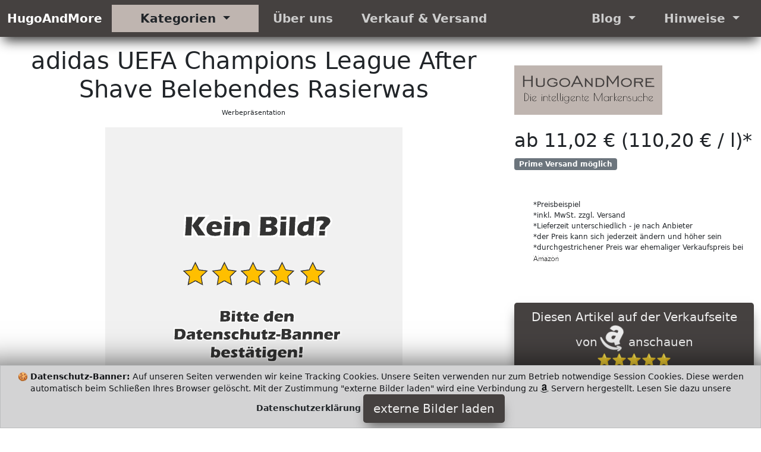

--- FILE ---
content_type: text/html; charset=utf-8
request_url: https://hugoandmore.com/de/rabatt/B075JLZ69N/adidas-uefa-champions-league-after-shave--belebendes-rasierwasser-mit-aromatischem-duft--beruhigt-die-haut-schonend--verleiht-frische--1-x-100-ml.html
body_size: 9064
content:
<!DOCTYPE html>
<html class="no-js" lang="de">
  <head>
    <meta charset="utf-8">
    <meta name="viewport" content="width=device-width, initial-scale=1">
    <title>adidas UEFA Champions League After Shave Belebendes Rasierwas</title>
    <meta name="description" content="Badartikel d verleiht nicht nur eine sportliche charismatische Aura sondern hinterlässt auch ein langanhaltendes Frischegefühl einen aromatisch fris">
    <meta name="author" content="HugoAndMore HugoAndHome">
    <meta name="keywords" content="">
    <meta name="robots" content="index">
    <link rel="preload" href="/de/layouts/hugoandmore/css/css/bootstrap.css" as="style" type="text/css" >
    <link rel="preload" href="/fonts/fontawesome-webfont.woff2?v=4.7.0" as="font" type="font/woff2" crossorigin="anonymous">
    <link rel="preload" href="/de/layouts/hugoandmore/js/js/bootstrap.bundle.js" as="script" type="text/javascript">
    <link rel="icon" href="https://hugoandmore.com/favicon.ico" type="image/x-icon">
    <link rel="apple-touch-icon" sizes="57x57" href="/apple-icon-57x57.png">
    <link rel="apple-touch-icon" sizes="60x60" href="/apple-icon-60x60.png">
    <link rel="apple-touch-icon" sizes="72x72" href="/apple-icon-72x72.png">
    <link rel="apple-touch-icon" sizes="76x76" href="/apple-icon-76x76.png">
    <link rel="apple-touch-icon" sizes="114x114" href="/apple-icon-114x114.png">
    <link rel="apple-touch-icon" sizes="120x120" href="/apple-icon-120x120.png">
    <link rel="apple-touch-icon" sizes="144x144" href="/apple-icon-144x144.png">
    <link rel="apple-touch-icon" sizes="152x152" href="/apple-icon-152x152.png">
    <link rel="apple-touch-icon" sizes="180x180" href="/apple-icon-180x180.png">
    <link rel="icon" type="image/png" sizes="192x192"  href="/android-icon-192x192.png">
    <link rel="icon" type="image/png" sizes="96x96" href="/favicon-96x96.png">
    <link rel="icon" type="image/png" sizes="16x16" href="/favicon-16x16.png">
    <link rel="manifest" href="/manifest.json">
    <meta name="msapplication-TileColor" content="#ffffff">
    <meta name="msapplication-TileImage" content="/ms-icon-144x144.png">
    <meta name="theme-color" content="#ffffff">
    <meta property="og:title"              content="adidas UEFA Champions League After Shave Belebendes Rasierwas" />
    <meta name="twitter:title"             content="adidas UEFA Champions League After Shave Belebendes Rasierwas" />
    <meta property="og:url"                content="https://hugoandmore.com/de/rabatt/B075JLZ69N/adidas-uefa-champions-league-after-shave--belebendes-rasierwasser-mit-aromatischem-duft--beruhigt-die-haut-schonend--verleiht-frische--1-x-100-ml.html" />
    <meta property="og:type"               content="article" />
    <meta name="twitter:card"              content="summary" />
    <meta property="og:description" content="Badartikel d verleiht nicht nur eine sportliche charismatische Aura sondern hinterlässt auch ein langanhaltendes Frischegefühl einen aromatisch" />
    <meta property="twitter:description" content="Badartikel d verleiht nicht nur eine sportliche charismatische Aura sondern hinterlässt auch ein langanhaltendes Frischegefühl einen aromatisch" />
                   <meta property="og:image"              content="https://hugoandmore.com/img/link-main.jpg" />
                   <meta name="twitter:image"             content="https://hugoandmore.com/img/link-main.jpg" />
                   <meta property="og:image:width" content="1200" />
                   <meta property="og:image:height" content="627" />
    <meta property="fb:app_id" content="410813486934444" />
    <link href="/de/layouts/hugoandmore/css/css/bootstrap.css" rel="stylesheet" media="all">
  </head>
  <body>
   <header>
      <!-- Menü Start -->
      <nav class="navbar navbar-expand-lg navbar-light bg-theme-dark b-shadow">
        <div class="container-fluid">
          <a class="navbar-brand lead fw-bold" href="https://hugoandmore.com">HugoAndMore</a>
          <button class="navbar-toggler" type="button" data-bs-toggle="collapse" data-bs-target="#main_nav"  aria-expanded="false" aria-label="Toggle navigation">
            <span class="navbar-toggler-icon"></span>
          </button>
          <div class="collapse navbar-collapse" id="main_nav">
            <ul class="navbar-nav">
              <li class="nav-item dropdown has-megamenu">
                <a class="nav-link dropdown-toggle lead fw-bold bg-theme px-5" href="#" data-bs-toggle="dropdown"> Kategorien </a>
                <div class="dropdown-menu megamenu b-shadow bg-theme" role="menu">
                  <div class="row g-3">
                  <!-- Kategorie Start -->
                  
                        <div class="col-lg-2 col-12">
                          <div class="col-megamenu">
                            <a href="/de/cat5/hugo-boss.html" class="lead fw-bold text-uppercase bg-light d-block fs-6 p-2">Hugo Boss</a>
                            <ul class="list-unstyled list-group">
                            <li class="list-group-item p-0 bg-hover"><a class="list-group-link" href="/de/cat6/boss-bekleidung.html">Boss Bekleidung</a></li>
                            <li class="list-group-item p-0 bg-hover"><a class="list-group-link" href="/de/cat7/boss-schuhe--taschen.html">Boss Schuhe & Taschen</a></li>
                            <li class="list-group-item p-0 bg-hover"><a class="list-group-link" href="/de/cat8/boss-accessoires--schmuck.html">Boss Accessoires & Schmuck</a></li>
                            <li class="list-group-item p-0 bg-hover"><a class="list-group-link" href="/de/cat9/boss-pflege.html">Boss Pflege</a></li>
                            </ul>
                        </div>
                     </div>
                        <div class="col-lg-2 col-12">
                          <div class="col-megamenu">
                            <a href="/de/cat12/tommy-hilfiger.html" class="lead fw-bold text-uppercase bg-light d-block fs-6 p-2">Tommy Hilfiger</a>
                            <ul class="list-unstyled list-group">
                            <li class="list-group-item p-0 bg-hover"><a class="list-group-link" href="/de/cat13/hilfiger-bekleidung.html">Hilfiger Bekleidung</a></li>
                            <li class="list-group-item p-0 bg-hover"><a class="list-group-link" href="/de/cat14/hilfiger-schuhe--taschen.html">Hilfiger Schuhe & Taschen</a></li>
                            <li class="list-group-item p-0 bg-hover"><a class="list-group-link" href="/de/cat15/hilfiger-accessoires--schmuck.html">Hilfiger Accessoires & Schmuck</a></li>
                            </ul>
                        </div>
                     </div>
                        <div class="col-lg-2 col-12">
                          <div class="col-megamenu">
                            <a href="/de/cat16/joop.html" class="lead fw-bold text-uppercase bg-light d-block fs-6 p-2">Joop!</a>
                            <ul class="list-unstyled list-group">
                            <li class="list-group-item p-0 bg-hover"><a class="list-group-link" href="/de/cat17/joop-schuhe--taschen.html">Joop! Schuhe & Taschen</a></li>
                            <li class="list-group-item p-0 bg-hover"><a class="list-group-link" href="/de/cat19/joop-accessoires--schmuck.html">Joop! Accessoires & Schmuck</a></li>
                            <li class="list-group-item p-0 bg-hover"><a class="list-group-link" href="/de/cat18/joop-pflege--kosmetika.html">Joop! Pflege & Kosmetika</a></li>
                            <li class="list-group-item p-0 bg-hover"><a class="list-group-link" href="/de/cat22/joop-bekleidung.html">Joop! Bekleidung</a></li>
                            <li class="list-group-item p-0 bg-hover"><a class="list-group-link" href="/de/cat23/joop-haushalt.html">Joop! Haushalt</a></li>
                            </ul>
                        </div>
                     </div>
                        <div class="col-lg-2 col-12">
                          <div class="col-megamenu">
                            <a href="/de/cat20/calvin-klein.html" class="lead fw-bold text-uppercase bg-light d-block fs-6 p-2">Calvin Klein</a>
                            <ul class="list-unstyled list-group">
                            <li class="list-group-item p-0 bg-hover"><a class="list-group-link" href="/de/cat21/calvin-klein-bekleidung.html">Calvin Klein Bekleidung</a></li>
                            <li class="list-group-item p-0 bg-hover"><a class="list-group-link" href="/de/cat24/calvin-accessoires--schmuck.html">Calvin Accessoires & Schmuck</a></li>
                            <li class="list-group-item p-0 bg-hover"><a class="list-group-link" href="/de/cat25/calvin-haushalt.html">Calvin Haushalt</a></li>
                            <li class="list-group-item p-0 bg-hover"><a class="list-group-link" href="/de/cat26/calvin-schuhe--taschen.html">Calvin Schuhe & Taschen</a></li>
                            <li class="list-group-item p-0 bg-hover"><a class="list-group-link" href="/de/cat27/calvin-pflege--kosmetika.html">Calvin Pflege & Kosmetika</a></li>
                            </ul>
                        </div>
                     </div>
                        <div class="col-lg-2 col-12">
                          <div class="col-megamenu">
                            <a href="/de/cat32/jack-wolfskin.html" class="lead fw-bold text-uppercase bg-light d-block fs-6 p-2">Jack Wolfskin</a>
                            <ul class="list-unstyled list-group">
                            <li class="list-group-item p-0 bg-hover"><a class="list-group-link" href="/de/cat33/wolfskin-schuhe--taschen.html">Wolfskin Schuhe & Taschen</a></li>
                            <li class="list-group-item p-0 bg-hover"><a class="list-group-link" href="/de/cat34/wolfskin-bekleidung.html">Wolfskin Bekleidung</a></li>
                            </ul>
                        </div>
                     </div>
                        <div class="col-lg-2 col-12">
                          <div class="col-megamenu">
                            <a href="/de/cat28/prada.html" class="lead fw-bold text-uppercase bg-light d-block fs-6 p-2">Prada</a>
                            <ul class="list-unstyled list-group">
                            <li class="list-group-item p-0 bg-hover"><a class="list-group-link" href="/de/cat29/prada-schuhe--taschen.html">Prada Schuhe & Taschen</a></li>
                            <li class="list-group-item p-0 bg-hover"><a class="list-group-link" href="/de/cat30/prada-accessoires--schmuck.html">Prada Accessoires & Schmuck</a></li>
                            </ul>
                        </div>
                     </div>
                        <div class="col-lg-2 col-12">
                          <div class="col-megamenu">
                            <a href="/de/cat38/tom-tailor.html" class="lead fw-bold text-uppercase bg-light d-block fs-6 p-2">Tom Tailor</a>
                            <ul class="list-unstyled list-group">
                            <li class="list-group-item p-0 bg-hover"><a class="list-group-link" href="/de/cat39/tom-tailor-bekleidung.html">Tom Tailor Bekleidung</a></li>
                            <li class="list-group-item p-0 bg-hover"><a class="list-group-link" href="/de/cat40/tom-tailor-schuhe--taschen.html">Tom Tailor Schuhe & Taschen</a></li>
                            </ul>
                        </div>
                     </div>
                        <div class="col-lg-2 col-12">
                          <div class="col-megamenu">
                            <a href="/de/cat41/esprit.html" class="lead fw-bold text-uppercase bg-light d-block fs-6 p-2">Esprit</a>
                            <ul class="list-unstyled list-group">
                            <li class="list-group-item p-0 bg-hover"><a class="list-group-link" href="/de/cat42/esprit-schuhe--taschen.html">Esprit Schuhe & Taschen</a></li>
                            <li class="list-group-item p-0 bg-hover"><a class="list-group-link" href="/de/cat51/esprit-bekleidung.html">Esprit Bekleidung</a></li>
                            </ul>
                        </div>
                     </div>
                        <div class="col-lg-2 col-12">
                          <div class="col-megamenu">
                            <a href="/de/cat43/levis.html" class="lead fw-bold text-uppercase bg-light d-block fs-6 p-2">Levi's</a>
                            <ul class="list-unstyled list-group">
                            <li class="list-group-item p-0 bg-hover"><a class="list-group-link" href="/de/cat44/levis-bekleidung.html">Levi's Bekleidung</a></li>
                            <li class="list-group-item p-0 bg-hover"><a class="list-group-link" href="/de/cat45/levis-schuhe--taschen.html">Levi's Schuhe & Taschen</a></li>
                            </ul>
                        </div>
                     </div>
                        <div class="col-lg-2 col-12">
                          <div class="col-megamenu">
                            <a href="/de/cat46/wrangler.html" class="lead fw-bold text-uppercase bg-light d-block fs-6 p-2">Wrangler</a>
                            <ul class="list-unstyled list-group">
                            <li class="list-group-item p-0 bg-hover"><a class="list-group-link" href="/de/cat47/wrangler-bekleidung.html">Wrangler Bekleidung</a></li>
                            <li class="list-group-item p-0 bg-hover"><a class="list-group-link" href="/de/cat48/wrangler-schuhe--taschen.html">Wrangler Schuhe & Taschen</a></li>
                            </ul>
                        </div>
                     </div>
                        <div class="col-lg-2 col-12">
                          <div class="col-megamenu">
                            <a href="/de/cat49/diesel.html" class="lead fw-bold text-uppercase bg-light d-block fs-6 p-2">Diesel</a>
                            <ul class="list-unstyled list-group">
                            <li class="list-group-item p-0 bg-hover"><a class="list-group-link" href="/de/cat50/diesel-bekleidung.html">Diesel Bekleidung</a></li>
                            </ul>
                        </div>
                     </div>
                        <div class="col-lg-2 col-12">
                          <div class="col-megamenu">
                            <a href="/de/cat1/adidas.html" class="lead fw-bold text-uppercase bg-light d-block fs-6 p-2">Adidas</a>
                            <ul class="list-unstyled list-group">
                            <li class="list-group-item p-0 bg-hover"><a class="list-group-link" href="/de/cat2/adidas-bekleidung.html">Adidas Bekleidung</a></li>
                            <li class="list-group-item p-0 bg-hover"><a class="list-group-link" href="/de/cat3/adidas-schuhe--taschen.html">Adidas Schuhe & Taschen</a></li>
                            <li class="list-group-item p-0 bg-hover"><a class="list-group-link" href="/de/cat4/adidas-accessoires-schmuck.html">Adidas Accessoires Schmuck</a></li>
                            <li class="list-group-item p-0 bg-hover active"><a class="list-group-link" href="/de/cat10/adidas-pflege.html">Adidas Pflege</a></li>
                            <li class="list-group-item p-0 bg-hover"><a class="list-group-link" href="/de/cat11/adidas-spezialsport.html">Adidas Spezialsport</a></li>
                            </ul>
                        </div>
                     </div>
                        <div class="col-lg-2 col-12">
                          <div class="col-megamenu">
                            <a href="/de/cat35/puma.html" class="lead fw-bold text-uppercase bg-light d-block fs-6 p-2">Puma</a>
                            <ul class="list-unstyled list-group">
                            <li class="list-group-item p-0 bg-hover"><a class="list-group-link" href="/de/cat36/puma-schuhe--taschen.html">Puma Schuhe & Taschen</a></li>
                            <li class="list-group-item p-0 bg-hover"><a class="list-group-link" href="/de/cat37/puma-bekleidung.html">Puma Bekleidung</a></li>
                            </ul>
                        </div>
                     </div>
                  <div class="col-lg-2 col-12">
                    <div class="col-megamenu">
                      <a href="/de/cat31/zufaellig-andere-produkte.html" class="lead fw-bold text-uppercase bg-light d-block fs-6 p-2">zufällig andere Produkte</a>
                      <ul class="list-unstyled list-group">
                        <li class="list-group-item p-0 bg-hover"><a href="/de/cat31/zufaellig-andere-produkte.html" class="list-group-link">zufällig andere Produkte</a></li></ul>
                        </div>
                     </div>                  <!-- Kategorie Ende -->
                   </div><!-- end row -->
                </div> <!-- dropdown-mega-menu.// -->
              </li>
              <li class="nav-item"><a class="nav-link lead fw-bold px-4" href="/de/b5/uber-uns.html"> &Uuml;ber uns </a></li>
              <li class="nav-item"><a class="nav-link lead fw-bold px-4" href="/de/b7/verkauf-und-versand.html"> Verkauf & Versand </a></li>
            </ul>
            <ul class="navbar-nav ms-auto">
              <li class="nav-item dropdown">
                <a class="nav-link  dropdown-toggle lead fw-bold px-4" href="#" data-bs-toggle="dropdown"> Blog </a>
                  <ul class="dropdown-menu dropdown-menu-end b-shadow">
                      <li><a class="dropdown-item btn-2" href="/de/m1/mode-blog.html">Mode Blog</a></li>
                 </ul>
              </li>
              <li class="nav-item dropdown">
                <a class="nav-link  dropdown-toggle lead fw-bold px-4" href="#" data-bs-toggle="dropdown"> Hinweise </a>
                  <ul class="dropdown-menu dropdown-menu-end b-shadow">
                  <li><a class="dropdown-item btn-2" href="/de/b4/impressum.html"> Impressum</a></li>
                  <li><a class="dropdown-item" href="/de/b3/datenschutzerklaerung.html"> Datenschutzerklärung </a></li>
                 </ul>
              </li>
            </ul>
          </div> <!-- navbar-collapse.// -->
        </div> <!-- container-fluid.// -->
     </nav>
      <!-- ============= COMPONENT END// ============== -->
   </header>
<!-- Neue Seite Produktbild Anfang -->
   <main>
     <article>
       <div class="container-fluid">
         <div class="row">
           <div class="col-md-8">
             <h1 class="display-6 pt-3 text-center">adidas UEFA Champions League After Shave Belebendes Rasierwas</h1>
             <p class="small text-center">Werbepr&auml;sentation</p>
                       <div class="d-block mx-auto overflow-hidden w-auto" style="height:500px;max-width:500px"><img src="[data-uri]" height="500" data-src="/activate-picture-day-500.png" class="img-fluid lazyload" alt="adidas UEFA Champions League After Shave Belebendes Rasierwas"  onerror="this.onerror=null;this.src='/artikel-ausverkauft.png';"></div>

        </div>
        <div class="col-md-4">
          <div class="pb-5">
          </div>
                    <div class="footer-logo pb-4 pb-4">
            <img class="lazyload" data-src="/de/layouts/hugoandmore/img/logo-light.png" width="249" height="83" alt="HugoAndMore" title="HugoAndMore" src="[data-uri]">
          </div>
                    <h2>ab 11,02 € (110,20 € / l)*</h2><div class='badge bg-secondary'>Prime Versand möglich</div>          <div class="pb-5">
          </div>
          <ul class="small" style="font-size:0.75rem">
            <li>*Preisbeispiel
            </li>
            <li>*inkl. MwSt. zzgl. Versand
            </li>
            <li>*Lieferzeit unterschiedlich - je nach Anbieter
            </li>
            <li>*der Preis kann sich jederzeit &auml;ndern und h&ouml;her sein
            </li>
            <li>*durchgestrichener Preis war ehemaliger Verkaufspreis bei <img src="[data-uri]" alt="MiniLogo" />
            </li>
          </ul>
          <div style="padding-bottom:50px">
          </div>
          <!-- Neue Seite Produktbild Ende -->
          <div class="d-block mx-auto make-sticky">
            <button class="btn btn-lg btn-1 btn-block sticky-top scroll-zoom" onclick="fast(); decimalOO(); rabatt(); hugoandmoreAD();" aria-pressed="true">Diesen Artikel auf der Verkaufseite von <i class="fa fa-industry button-fa fa-spin fa-2x fw-bold"></i>  anschauen<br>⭐⭐⭐⭐⭐<br><span class="small fw-light">Jetzt klicken!- Partnerlink*</span></button>          </div>
          <div class="py-3">
          </div>
          <div>
            <button class="btn btn-2 btn-lg" onclick="decimalOO(); privecyEE(); rabatt(); hugoandmoreEB();" aria-pressed='true'>Diesen Artikel alternativ bei
              <span class="fw-bold">Ebay
              </span> suchen
              <br>
              <span class="small">Jetzt klicken!- Partnerlink*
              </span>
            </button>
          </div>
        </div>
        <div class="py-5"></div>
      </div>

      <div id="mainbody"> <!-- BEGIN MAINBODY ************************* -->
        <section class="py-5 text-center container-fluid bg-theme-dark py-5 p-3"> <!-- Beschreibung Start -->
          <div class="row p-3">
            <div class="col-lg-8 col-md-12 mx-auto" >
              <h2 class="fw-light">kurze Produkt Beschreibung
              </h2>

              <div class='py-3'></div>
       <div class='py-3'></div>
       <div><strong>adidas</strong> Badartikel</div>              <div class='lead'><ul><li>Das After Shave Fluid verleiht nicht nur eine sportliche, charismatische Aura, sondern hinterlässt auch ein langanhaltendes Frischegefühl & einen aromatisch-frischen Duft</li>
<li>Energie-Kick für gestresste Haut nach der Rasur: Die milde Formulierung des Herren Rasierwassers spendet Feuchtigkeit, pflegt trockene und empfindliche Haut & verhindert Hautirritationen</li>
<li>Der Duft der After Shave Pflege wirkt durch spritzige Zitrone & Lavendel erfrischend, belebt durch warmen Salbei & die Cashmeran-Note & beruhigt die Haut durch die kühlende Wirkung</li>
<li>Das adidas After Shave einfach nach dem Rasieren auf die Haut auftragen und stets ein gepflegtes, erfrischendes Hautgefühl genießen / Für alle Hauttypen</li>
<li>Lieferumfang: 1 x 100 ml UEFA Champions League Edition After Shave / Milde Pflege nach dem Rasieren - das Must-have für dynamische, selbstbewusste Männer</li></ul></div>            </div>
          </div>
          <p class="display-6 py-5">Eine bessere Produktbeschreibung finden Sie auf den Verkaufsseiten.
          </p>
        </section> <!-- Beschreibung Ende -->
        <aside class="btn-group d-block mx-auto make-sticky w-100 bg-primary" style="z-index:1044" aria-label="Basic example">
          <button class="btn btn-1 btn-sm btn-block sticky-top scroll-zoom" style="width:49%;box-shadow:none;max-width:450px" onclick="fast(); decimalOO(); rabatt(); hugoandmoreAD();" aria-pressed="true">Jetzt diesen Artikel bei <i class="fa fa-industry button-fa fa-spin fa-2x"></i>  anschauen<br>⭐⭐⭐⭐⭐<br><span class="small fw-light">Jetzt klicken!- Partnerlink*</span></button>            <!-- Middle Button -->
            <button class="btn btn-2 btn-sm" style="width:50%;box-shadow:none;max-width:450px" onclick="decimalOO(); privecyEE(); rabatt(); hugoandmoreEB();" aria-pressed='true'>Diesen Artikel<br>alternativ bei<br>
              <span class="fw-bold">Ebay
              </span> suchen
              <br>
              <span class="small">Jetzt klicken!- Partnerlink*
              </span>
            </button>
        </aside>
             <section>
       <div class="py-5"></div>
     	<div class="cat-title make-sticky">
     	  <h2 class="display-6 py-3 text-center">Unsere Beiträge</h2>
          </div>
     	<div class="py-5"></div>

     <div class='row'><div class="my-3">
  <div class="tab-content jump">
    <div id="shop-1" class="tab-pane active">
      <div class="row">
                    <section class="col-md-4 col-lg-3 col-sm-6 border">
                <div class="card m-1">
				          <div class="card-img">
                    <img class="lazyload d-block" data-src="/de/layouts/hugoandmore/img/logo-light.png" width="249" height="83" alt="Steppjacke - leichte Jacke - Damen Bestseller Sommer 2022" title="Steppjacke - leichte Jacke - Damen Bestseller Sommer 2022" src="[data-uri]">
                  </div>
                <div class="card-content text-center"><a href="https://hugoandmore.com/de/b14/steppjacke---leichte-jacke---damen-bestseller-sommer-2022.html">
                  <h3 class="lead fs-3 bg-hover py-3 overflow-hidden" style="min-height:120px">Steppjacke - leichte Jacke - Damen Bestseller Sommer 2022&nbsp;<i class="fa fa-arrow-circle-right" aria-hidden="true"></i>&nbsp;<span class="small">lesen</span></h3></a>
                  <p class='text-left pl-2 overflow-hidden lead'>Ob jung oder alt - Steppjacken werden das ganze Jahr über getragen - ob an kühlen Sommermorgen oder im Herbst bei Sonnen schein. Selbst an warmen Wintertage kann eine leichte Steppjacke richtig sein.</p>
                </div>
				      </div>
           </section>
                        <section class="col-md-4 col-lg-3 col-sm-6 border">
                <div class="card m-1">
				          <div class="card-img">
                    <img class="lazyload d-block" data-src="/de/layouts/hugoandmore/img/logo-light.png" width="249" height="83" alt="Schlaghosen Damen kaufen - Bestseller Sommer 2022" title="Schlaghosen Damen kaufen - Bestseller Sommer 2022" src="[data-uri]">
                  </div>
                <div class="card-content text-center"><a href="https://hugoandmore.com/de/b11/schlaghosen-damen-kaufen---bestseller-sommer-2022.html">
                  <h3 class="lead fs-3 bg-hover py-3 overflow-hidden" style="min-height:120px">Schlaghosen Damen kaufen - Bestseller Sommer 2022&nbsp;<i class="fa fa-arrow-circle-right" aria-hidden="true"></i>&nbsp;<span class="small">lesen</span></h3></a>
                  <p class='text-left pl-2 overflow-hidden lead'>Schlaghosen sind seit den 70ern immer wieder Trend. Aktuell scheint es wieder soweit zu sein - die Menschen kaufen vermehrt Schlaghosen mit großen und kleinem Schlag.</p>
                </div>
				      </div>
           </section>
                        <section class="col-md-4 col-lg-3 col-sm-6 border">
                <div class="card m-1">
				          <div class="card-img">
                    <img class="lazyload d-block" data-src="/de/layouts/hugoandmore/img/logo-light.png" width="249" height="83" alt="Jack Wolfskin Trekking Schuhe Herren - Bestseller" title="Jack Wolfskin Trekking Schuhe Herren - Bestseller" src="[data-uri]">
                  </div>
                <div class="card-content text-center"><a href="https://hugoandmore.com/de/b10/jack-wolfskin-trekking-schuhe-herren---bestseller.html">
                  <h3 class="lead fs-3 bg-hover py-3 overflow-hidden" style="min-height:120px">Jack Wolfskin Trekking Schuhe Herren - Bestseller&nbsp;<i class="fa fa-arrow-circle-right" aria-hidden="true"></i>&nbsp;<span class="small">lesen</span></h3></a>
                  <p class='text-left pl-2 overflow-hidden lead'>Robuste Laufschuhe, wasserdicht und trotzdem mit wenig Gewicht. So sollte ein Trekking Schuh sein</p>
                </div>
				      </div>
           </section>
                        <section class="col-md-4 col-lg-3 col-sm-6 border">
                <div class="card m-1">
				          <div class="card-img">
                    <img class="lazyload d-block" data-src="/de/layouts/hugoandmore/img/logo-light.png" width="249" height="83" alt="Camel Activ - Damenjacken Herbst 2022" title="Camel Activ - Damenjacken Herbst 2022" src="[data-uri]">
                  </div>
                <div class="card-content text-center"><a href="https://hugoandmore.com/de/b9/camel-activ---damenjacken-herbst-2022.html">
                  <h3 class="lead fs-3 bg-hover py-3 overflow-hidden" style="min-height:120px">Camel Activ - Damenjacken Herbst 2022&nbsp;<i class="fa fa-arrow-circle-right" aria-hidden="true"></i>&nbsp;<span class="small">lesen</span></h3></a>
                  <p class='text-left pl-2 overflow-hidden lead'>Damenjacken von Camel Aktiv Outdoor Moden - die Bestseller 2022</p>
                </div>
				      </div>
           </section>
                        <section class="col-md-4 col-lg-3 col-sm-6 border">
                <div class="card m-1">
				          <div class="card-img">
                    <img class="lazyload d-block" data-src="/de/layouts/hugoandmore/img/logo-light.png" width="249" height="83" alt="Herren Bermuda Hose kaufen - Qualität Besteller Sommer 2022" title="Herren Bermuda Hose kaufen - Qualität Besteller Sommer 2022" src="[data-uri]">
                  </div>
                <div class="card-content text-center"><a href="https://hugoandmore.com/de/b12/herren-bermuda-hose-kaufen---qualitaet-besteller-sommer-2022.html">
                  <h3 class="lead fs-3 bg-hover py-3 overflow-hidden" style="min-height:120px">Herren Bermuda Hose kaufen - Qualität Besteller Sommer 2022&nbsp;<i class="fa fa-arrow-circle-right" aria-hidden="true"></i>&nbsp;<span class="small">lesen</span></h3></a>
                  <p class='text-left pl-2 overflow-hidden lead'>Die Männerwelt liebt Bermuda Hosen und das schon seit 3 Jahrzehnten. Sobald die Temperaturen steigen, steigen auch die Verkaufszahlen.</p>
                </div>
				      </div>
           </section>
                        <section class="col-md-4 col-lg-3 col-sm-6 border">
                <div class="card m-1">
				          <div class="card-img">
                    <img class="lazyload d-block" data-src="/de/layouts/hugoandmore/img/logo-light.png" width="249" height="83" alt="Damen Marken T-Shirt mit Logo - die Bestseller Sommer 2022" title="Damen Marken T-Shirt mit Logo - die Bestseller Sommer 2022" src="[data-uri]">
                  </div>
                <div class="card-content text-center"><a href="https://hugoandmore.com/de/b13/damen-marken-t-shirt-mit-logo---die-bestseller-sommer-2022.html">
                  <h3 class="lead fs-3 bg-hover py-3 overflow-hidden" style="min-height:120px">Damen Marken T-Shirt mit Logo - die Bestseller Sommer 2022&nbsp;<i class="fa fa-arrow-circle-right" aria-hidden="true"></i>&nbsp;<span class="small">lesen</span></h3></a>
                  <p class='text-left pl-2 overflow-hidden lead'>T-Shirts sind aus der Modewelt nicht mehr wegzudenken. Wir haben für Sie mal auf die Marken T-Shirts und Bestseller im Sommer geschaut.</p>
                </div>
				      </div>
           </section>
                        <section class="col-md-4 col-lg-3 col-sm-6 border">
                <div class="card m-1">
				          <div class="card-img">
                    <img class="lazyload d-block" data-src="/de/layouts/hugoandmore/img/logo-light.png" width="249" height="83" alt="Damen warme Handschuhe für den Winter - Bestseller 2022 und 2023" title="Damen warme Handschuhe für den Winter - Bestseller 2022 und 2023" src="[data-uri]">
                  </div>
                <div class="card-content text-center"><a href="https://hugoandmore.com/de/b15/damen-warme-handschuhe-fuer-den-winter---bestseller-2022-und-2023.html">
                  <h3 class="lead fs-3 bg-hover py-3 overflow-hidden" style="min-height:120px">Damen warme Handschuhe für den Winter - Bestseller 2022 und 2023&nbsp;<i class="fa fa-arrow-circle-right" aria-hidden="true"></i>&nbsp;<span class="small">lesen</span></h3></a>
                  <p class='text-left pl-2 overflow-hidden lead'>Mit Handschuhen lassen sich kalte Wintertage einfacher und leichter überstehen. Besonders dann, wenn man mit den Handschuhen das Handy bedienen kann. Touchscreen fähige warme Handschuhe für Damen.</p>
                </div>
				      </div>
           </section>
                  </div>
    </div>
  </div>  <!-- tab-content -->
</div>
</div>       <div class="py-5"></div>
     	</section>
      <aside class="py-5 text-center container scroll-zoom"> <!-- Produkt Bewertung Start -->
      <div class="row py-lg-5">
        <div class="col-lg-6 col-md-8 mx-auto">
                    <div class="footer-logo pb-4">
            <img class="lazyload" data-src="/de/layouts/hugoandmore/img/logo-light.png" width="249" height="83" alt="HugoAndMore" title="HugoAndMore" src="[data-uri]">
          </div>
                    <h2 class="fw-light">Was sagen andere zu diesem Produkt?
          </h2>
          <div class="pt-55 pb-55"><img class="img-fluid lazyload d-block mx-auto thumbnail rounded" src="[data-uri]" data-src="/activate-picture-day-240.png" title="d verleiht nicht nur eine sportliche charismatische Aura sondern hinterlässt auch ein langanhaltendes Frischegefühl einen aromatisch frischen Du" alt="Mode Blog" width="240" height="240" onerror="this.onerror=null;this.src='/artikel-ausverkauft.png';"></div>

          <p class="lead text-muted pt-2">Klicken Sie auf den Button und informieren Sie sich über Bewertungen von anderen Käufern.
          </p>


        </div>
      </div>

    </aside> <!-- Produkt Bewertung End -->
  <section class="col-12 col-md-4 mx-auto d-block">
  <h2 class="fw-light text-center py-3">Ihre Privatsphäre ist uns wichtig.</h2>
  <img class="lazyload scroll-zoom d-block mx-auto mt-3" data-src="/de/layouts/hugoandmore/img/nospy.png" width="150" height="150" alt="HugoAndMore" title="HugoAndMore" src="[data-uri]">
    <p class="lead text-center fw-bold">No Spy</p>
    <ul class="lead list-group py-3">
  		<li class="list-group-item fw-bold text-center bg-theme-dark scroll-zoom">Erhöhter Datenschutz gegenüber anderen kommerziellen Seiten. Wir verzichten auf Tracking auf unseren Seiten.</li>
  	 <li class="list-group-item text-center scroll-zoom">keine Langzeit Cookies</li>
  	 <li class="list-group-item text-center scroll-zoom">keine Tracking Cookies</li>
  	 <li class="list-group-item text-center scroll-zoom">keine Cookies Dritter</li>
  	 <li class="list-group-item text-center scroll-zoom">kein Fingerprinting</li>
  	 <li class="list-group-item text-center scroll-zoom">keine Rückschlüsse auf Ihre Person</li>
   </ul>
  </section> <!-- Was ist? End -->
        </div> <!-- END DIV MAINBODY *************************************** -->
        </div>
  </article>
        <section> <!-- Product Related Start -->
              <div class="related-product-area">
               <div class="section-title make-sticky text-center pt-1 pb-1">
                <h2>aus der selben Kategorie</h2>
                <p class="small">Bilder: <i class="fa fa-industry"></i> License Agreement</p>
                </div>
               <div class="container-fluid">
                <div class="row">
                 <div class="col-12 col-md-6 col-lg-2 border-related scroll-zoom">
                  <div class="card" style="background:none">
                   <div class="card-img-top scroll-zoom">
                   <a href="https://nadjas-teeparadies.de"><img class="img-fluid d-block mx-auto zoomout lazyload" width="240" height="320" data-src="/img/bild0.jpg" alt="Nadjas Teeparadies g&uuml;nstig loser Tee" title="Nadjas Teeparadies" src="[data-uri]"></a></div>
                    <div class="card-title small text-center">*Werbung</div>
                   </div>
                  </div>
          
               <div class="col-6 col-md-6 col-lg-2 border-related">
                <div class="card">
                 <div class="card-body zoomout">
                  <div class="card-img-border">
                      <a href="/de/rabatt/B00B3SRTUC/adidas-fun-sensation-eau-de-toilette---fruchtig-wuerziges-damen-parfuem-mit-sinnlich-frischen-noten---1-x-50-ml.html">
                      <img class="card-img d-block mx-auto scroll-zoom lazyload pt-2" src="[data-uri]" width="240" height="240" data-src="/activate-picture-day-240.png" alt="adidas Fun Sensation Eau De Toilette Fruchtig" onerror="this.onerror=null;this.src='/artikel-ausverkauft.png';">
                      </a>
                    </div>
                           </div>
                   </div>
               </div>
          
               <div class="col-6 col-md-6 col-lg-2 border-related">
                <div class="card">
                 <div class="card-body zoomout">
                  <div class="card-img-border">
                      <a href="/de/rabatt/B002TPX9OS/adidas-moves-for-him-eau-de-toilette---das-herren-parfuem-mit-aufregendem--erfrischendem-duft-verleiht-eine-vitalisierende-wirkung---1-x-30-ml.html">
                      <img class="card-img d-block mx-auto scroll-zoom lazyload pt-2" src="[data-uri]" width="240" height="240" data-src="/activate-picture-day-240.png" alt="adidas Moves For Him Eau de Toilette Das Herr" onerror="this.onerror=null;this.src='/artikel-ausverkauft.png';">
                      </a>
                    </div>
                           </div>
                   </div>
               </div>
          
               <div class="col-6 col-md-6 col-lg-2 border-related">
                <div class="card">
                 <div class="card-body zoomout">
                  <div class="card-img-border">
                      <a href="/de/rabatt/B001LQ80RM/adidas-pure-lightness-natural-spray--deo--bodyspray-fuer-damen-mit-fruchtig-floralem-duft--verleiht-eine-vitale--feminine-aura--1-x-75-ml.html">
                      <img class="card-img d-block mx-auto scroll-zoom lazyload pt-2" src="[data-uri]" width="240" height="240" data-src="/activate-picture-day-240.png" alt="adidas Pure Lightness Natural Spray Deo Bodys" onerror="this.onerror=null;this.src='/artikel-ausverkauft.png';">
                      </a>
                    </div>
                           </div>
                   </div>
               </div>
          
               <div class="col-6 col-md-6 col-lg-2 border-related">
                <div class="card">
                 <div class="card-body zoomout">
                  <div class="card-img-border">
                      <a href="/de/rabatt/B07DTCMHVR/adidas-dusch-250ml-3in1-adipower--6er-pack-6-x-250-ml.html">
                      <img class="card-img d-block mx-auto scroll-zoom lazyload pt-2" src="[data-uri]" width="240" height="240" data-src="/activate-picture-day-240.png" alt="Adidas Dusch ml in Adipower er Pack x ml " onerror="this.onerror=null;this.src='/artikel-ausverkauft.png';">
                      </a>
                    </div>
                           </div>
                   </div>
               </div>
          
          <div class="col-12 col-md-6 col-lg-2 border-related scroll-zoom">
          <div class="card" style="background:none">
          <div class="card-img-top scroll-zoom">
          <a href="https://datakids.de"><img class="img-fluid d-block mx-auto zoomout lazyload" width="240" height="320" data-src="/img/bild1.jpg" alt="Datakids - Spielsachen und Spielzeug für Kinder" title="Datakids" src="[data-uri]"></a></div>
          <div class="card-title small text-center">*Werbung</div>
          </div>
          </div>
                               </div>
                   </div>
                 </div>
                 </section> <!-- Produkt Related End -->
                  <aside> <!-- Haftungshinweis Start-->
  <div class="container scroll-zoom">
    <div class="footer-logo pb-4">
      <img class="lazyload mx-auto d-block" data-src="/de/layouts/hugoandmore/img/logo-light.png" width="249" height="83" alt="HugoAndMore" title="HugoAndMore" src="[data-uri]">
    </div>
    <div class="footer-logo pb-4">
      <img class="img-fluid lazyload mx-auto d-block" data-src="/de/layouts/hugoandmore/img/haftungsausschluss.png" width="400" height="891" alt="Haftungsausschluss HugoAndMore" title="Haftungsausschluss HugoAndMore" src="[data-uri]">
    </div>
    </div>
</aside> <!-- Haftungshinweis End -->
      <section> <!-- Breadcrumb Start -->
        <div class="bg-theme py-3">
          <div class="container">
            <h2>HugoAndMore</h2>
            <nav style="--bs-breadcrumb-divider: '>';" aria-label="breadcrumb">
              <ol class="breadcrumb small">
                <li class="breadcrumb-item fw-bold">
                  <a href="/de/">HugoAndMore                  </a>
                </li>
                <li class='breadcrumb-item fw-bold'><a href='/de/cat1/adidas.html'>Adidas</a></li><li class='breadcrumb-item fw-bold'><a href='/de/cat10/adidas-pflege.html'>Adidas Pflege</a></li>                <li class="active">
                    >  Mode Blog                </li>
              </ol>
            </nav>
          </div>
        </div>
      </section> <!-- Breadcrumb End -->
          <script>
    function warmlauf() {{setTimeout(function(){}, 9400);}}
    function testing() {{setTimeout(function(){}, 8700);}}
    function privecyEE() {{setTimeout(function(){}, 7800);}}
    function fast() {{setTimeout(function(){}, 4500);}}
    function turbofast() {{setTimeout(function(){}, 8800);}}
    function decimalOO() {{setTimeout(function(){}, 9000);}}
    function rabatt() {{setTimeout(function(){}, 2000);}}
    function hugoandmoreAD() {setTimeout(function(){document.location.href = 'https://www.amazon.de/dp/B075JLZ69N?tag=hugoandmore-21&linkCode=ogi&th=1&psc=1';}, 550);}
    function hugoandmoreAS() {setTimeout(function(){document.location.href = 'https://www.amazon.de/s?k=adidas+UEFA+Champions+League+After+Shave+Belebendes+Rasierwas&linkCode=ur2&tag='}, 550);}
    function hugoandmoreEB() {setTimeout(function(){document.location.href = 'https://www.ebay.de/sch/i.html?_from=R40&_trksid=p2380057.m570.l1313&_nkw=adidas+UEFA+Champions+League+After+Shave+Belebendes+Rasierwas&_sacat=0&mkcid=1&mkrid=707-53477-19255-0&siteid=77&campid=5338750429&customid=&toolid=10001&mkevt=1';}, 550);}
    </script>
    
            <aside><!-- Cookie Banner -->
            <div id="cb-cookie-banner" class="alert alert-dark text-center mb-0 b-shadow-max p-2" role="alert">
              &#x1F36A; <b>Datenschutz-Banner:</b> Auf unseren Seiten verwenden wir keine Tracking Cookies. Unsere Seiten verwenden nur zum Betrieb notwendige Session Cookies. Diese werden automatisch beim Schlie&szlig;en Ihres Browser gel&ouml;scht. Mit der Zustimmung "externe Bilder laden" wird eine Verbindung zu <i class="fa fa-industry"></i> Servern hergestellt. Lesen Sie dazu unsere
              <a href="/b3/datenschutzerklaerung.html" target="blank"><b>Datenschutzerklärung</b></a>
            <div class="btn-group" role="group" aria-label="Basic example">
              <button type="button" class="btn btn-1 btn-lg" onclick="window.cb_hideCookieBanner();setCookieImg();">
                externe Bilder laden
              </button>
            </div>
            </div>
            </aside><!-- End of Cookie Banner -->



            <footer class="bg-footer py-5 lead">
  <aside> <!-- Footer Links Start -->
    <div class="container py-5">
        <div class="row">
            <div class="col-lg-3 col-md-4 col-sm-4">
                <div class="copyright mb-30">
                    <div class="scroll-zoom">
                        <a href="/de/"><img class="lazyload" data-src="/de/layouts/hugoandmore/img/logo-light.png" width="249" height="83" alt="HugoAndMore" title="HugoAndMore" src="[data-uri]"></a>
                    </div>
                    <p><i class='fa fa-copyright'></i> <a href='https://hugoandmore.com' class='fw-bold col-footer'>HugoAndMore</a> 2019 - 2026<br />
                    	powered by KPCG Framework <br>
                  	All Rights Reserved</p>
                </div>
            </div>
            <div class="col-lg-3 col-md-4 col-sm-4">
                <div class="footer-widget py-3 scroll-zoom">
                   <p class="fw-bold">HINWEISE</p>
                      <div class="footer-list col-footer">
                         <ul>
                            <li><a class="bg-footer" href="/de/b5/uber-uns.html">&Uuml;ber uns</a></li>
                            <li><a class="bg-footer" href="/de/b4/impressum.html">Impressum</a></li>
                            <li><a class="bg-footer" href="/de/b3/datenschutzerklaerung.html">Datenschutzerkl&auml;rung</a></li>
                            <li><a class="bg-footer" href="/de/b6/cookie-policy.html">Cookie Policy</a></li>
                         </ul>
                     </div>
                </div>
                <div class="footer-widget py-3 scroll-zoom">
                   <p class="fw-bold">ANDERE LINKS</p>
                      <div class="footer-list">
                         <ul>
                            <li><a class="bg-footer" href="/de/b7/verkauf-und-versand.html">Verkauf & Versand</a></li>
                            <li><a class="bg-footer" href="/de/b8/nutzungsbedingungen.html">Nutzungsbedingungen</a></li>
                            <li><a class="bg-footer" href="#">FAQs</a></li>
                         </ul>
                     </div>
                </div>
             </div>
                <div class="col-lg-4 col-md-6 col-sm-6">
                <div class="footer-widget py-3 scroll-zoom">
                    <p class="fw-bold">FOLLOW US</p>
                      <ul class="col-footer">
                        <li><a class="bg-footer" target="_blank" href="https://facebook.com/HugoAndMore/"><i class='fa fa-facebook fa-fw'></i> HugoAndMore bei Facebook</a></li>
                        <li><a class="bg-footer" target="_blank" href="https://www.instagram.com/hugoandmore/"><i class='fa fa-instagram fa-fw'></i> HugoAndMore bei Instagram</a></li>
                        <li><a class="bg-footer" target="_blank" href="https://github.com/creativesoundorg/hugoandmore"><i class='fa fa-github fa-fw'></i> HugoAndMore bei Github</a></li>
                      </ul>
                </div>
             </div>
             <p class="py-5"></p>
         </div>
      </div>
    </aside> <!-- Footer Links Ende -->
    <!-- Wiederholen SEO Title Start -->
     <section class="col-lg-12 container mx-auto text-center small py-3">
      <h2>adidas</h2>
              Badartikel d verleiht nicht nur eine sportliche charismatische Aura sondern hinterlässt auch ein langanhaltendes Frischegefühl einen aromatisch frischen Du adidas
      </section>
    <!-- Wiederholen SEO Title End -->
    <!-- Information Start -->
    <aside class='col-lg-12 container mx-auto text-center small'>
      HugoAndMore ist Teilnehmer am Partnerprogramm der <i class="fa fa-industry"></i> EU S.&agrave; r.l. Dieses Partnerprogramm wurde von <i class="fa fa-industry"></i> ins Leben gerufen, um Links auf externe <i class="fa fa-industry"></i> Internetseiten platzieren zu k&ouml;nnen. Die Bertreiber von HugoAndMore verdienen mit Kostenerstattungen durch <i class="fa fa-industry"></i> mit. Der Inhalt der Produktseiten auf HugoAndMore kommt von <i class="fa fa-industry"></i> Service LLC. Der Inhalt wird wie von <i class="fa fa-industry"></i> &uuml;bertragen und ohne Ver&auml;nderung wiedergegeben. Der Inhalt kann sich jederzeit &auml;ndern.
    </aside>
      <!-- Information End -->

       <aside> <!-- Space Start -->
       <div class="py-5"></div>
       <div class="py-5"></div>
       <div class="py-5"></div>
       </aside> <!-- Space End -->
     </footer>
    </main>
    <script src="/de/layouts/hugoandmore/js/js/bootstrap.bundle.js"></script>
      </body>
</html>
